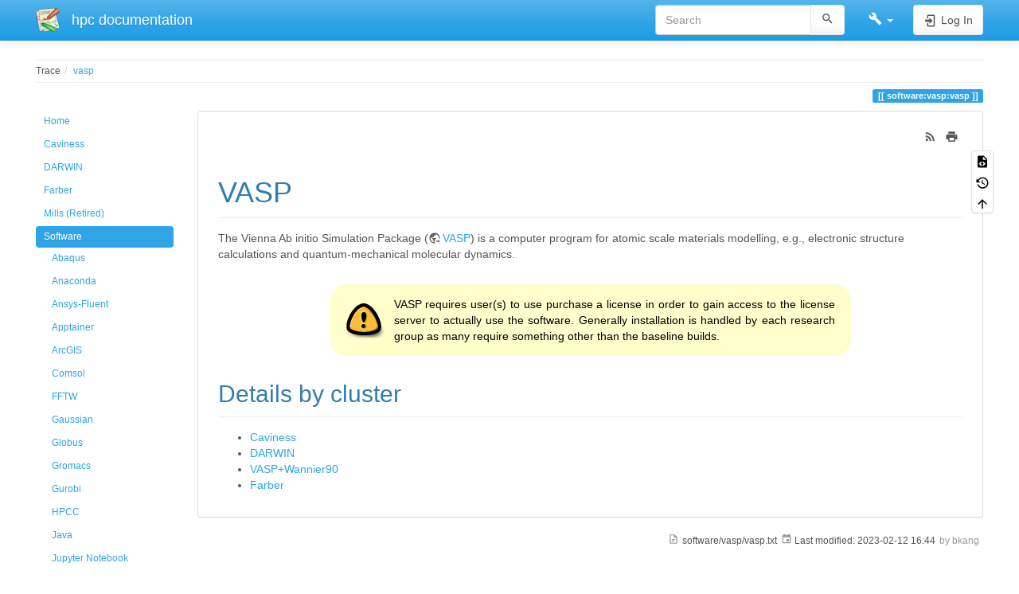

--- FILE ---
content_type: text/html; charset=utf-8
request_url: http://docs.hpc.udel.edu/software/vasp/vasp
body_size: 6699
content:
<!DOCTYPE html>
<html xmlns="http://www.w3.org/1999/xhtml" lang="en" dir="ltr" class="no-js">
<head>
    <meta charset="UTF-8" />
    <title>hpc documentation - software:vasp:vasp</title>
    <script>(function(H){H.className=H.className.replace(/\bno-js\b/,'js')})(document.documentElement)</script>
    <meta name="viewport" content="width=device-width,initial-scale=1" />
    <link rel="shortcut icon" href="/lib/tpl/bootstrap3/images/favicon.ico" />
<link rel="apple-touch-icon" href="/lib/tpl/bootstrap3/images/apple-touch-icon.png" />
<meta name="generator" content="DokuWiki"/>
<meta name="robots" content="index,follow"/>
<meta name="keywords" content="software,vasp,vasp"/>
<link rel="search" type="application/opensearchdescription+xml" href="/lib/exe/opensearch.php" title="hpc documentation"/>
<link rel="start" href="/"/>
<link rel="contents" href="/software/vasp/vasp?do=index" title="Sitemap"/>
<link rel="manifest" href="/lib/exe/manifest.php" crossorigin="use-credentials"/>
<link rel="alternate" type="application/rss+xml" title="Recent Changes" href="/feed.php"/>
<link rel="alternate" type="application/rss+xml" title="Current namespace" href="/feed.php?mode=list&amp;ns=software:vasp"/>
<link rel="alternate" type="text/html" title="Plain HTML" href="/_export/xhtml/software/vasp/vasp"/>
<link rel="alternate" type="text/plain" title="Wiki Markup" href="/_export/raw/software/vasp/vasp"/>
<link rel="canonical" href="http://docs.hpc.udel.edu/software/vasp/vasp"/>
<link rel="stylesheet" href="/lib/exe/css.php?t=bootstrap3&amp;tseed=9e5f1aa9a548ce3ceddd5a55f76edc83"/>
<link type="text/css" rel="stylesheet" href="/lib/plugins/datatables/assets/datatables.net-fixedheader-dt/css/fixedHeader.dataTables.min.css"/>
<link type="text/css" rel="stylesheet" href="/lib/plugins/datatables/assets/datatables.net-fixedcolumns-dt/css/fixedColumns.dataTables.min.css"/>
<link type="text/css" rel="stylesheet" href="/lib/plugins/datatables/assets/datatables.net/css/dataTables.bootstrap.min.css"/>
<link type="text/css" rel="stylesheet" href="/lib/plugins/datatables/assets/datatables.net-buttons/css/buttons.bootstrap.min.css"/>
<script >var NS='software:vasp';var JSINFO = {"plugin":{"datatables":{"config":{"dom":"lBfrtip","language":{"url":"\/lib\/plugins\/datatables\/assets\/datatables.net-i18n\/en-GB.json"}},"enableForAllTables":0}},"bootstrap3":{"mode":"show","toc":[],"config":{"collapsibleSections":0,"fixedTopNavbar":1,"showSemanticPopup":0,"sidebarOnNavbar":0,"tagsOnTop":1,"tocAffix":1,"tocCollapseOnScroll":1,"tocCollapsed":0,"tocLayout":"default","useAnchorJS":1,"useAlternativeToolbarIcons":1,"disableSearchSuggest":0}},"id":"software:vasp:vasp","namespace":"software:vasp","ACT":"show","useHeadingNavigation":0,"useHeadingContent":0};(function(H){H.className=H.className.replace(/\bno-js\b/,'js')})(document.documentElement);</script>
<script src="/lib/exe/jquery.php?tseed=8faf3dc90234d51a499f4f428a0eae43" defer="defer"></script>
<script src="/lib/exe/js.php?t=bootstrap3&amp;tseed=9e5f1aa9a548ce3ceddd5a55f76edc83" defer="defer"></script>
<script type="text/javascript" src="/lib/plugins/datatables/assets/datatables.net/js/jquery.dataTables.min.js" defer="defer"></script>
<script type="text/javascript" src="/lib/plugins/datatables/assets/datatables.net-fixedheader-dt/js/fixedHeader.dataTables.min.js" defer="defer"></script>
<script type="text/javascript" src="/lib/plugins/datatables/assets/datatables.net-fixedcolumns-dt/js/fixedColumns.dataTables.min.js" defer="defer"></script>
<script type="text/javascript" src="/lib/plugins/datatables/assets/datatables.net-buttons/js/dataTables.buttons.min.js" defer="defer"></script>
<script type="text/javascript" src="/lib/plugins/datatables/assets/datatables.net-buttons/js/buttons.html5.min.js" defer="defer"></script>
<script type="text/javascript" src="/lib/plugins/datatables/assets/datatables.net-buttons/js/buttons.print.min.js" defer="defer"></script>
<script type="text/javascript" src="/lib/plugins/datatables/assets/jszip/jszip.min.js" defer="defer"></script>
<script type="text/javascript" src="/lib/plugins/datatables/assets/pdfmake/pdfmake.min.js" defer="defer"></script>
<script type="text/javascript" src="/lib/plugins/datatables/assets/pdfmake/vfs_fonts.js" defer="defer"></script>
<script type="text/javascript" src="/lib/plugins/datatables/assets/datatables.net/js/dataTables.bootstrap.min.js" defer="defer"></script>
<script type="text/javascript" src="/lib/plugins/datatables/assets/datatables.net-buttons/js/buttons.bootstrap.min.js" defer="defer"></script>
<style type="text/css">@media screen { body { margin-top: 70px; }  #dw__toc.affix { top: 60px; position: fixed !important; }  #dw__toc .nav .nav .nav { display: none; } }</style>
    <!--[if lt IE 9]>
    <script type="text/javascript" src="https://oss.maxcdn.com/html5shiv/3.7.2/html5shiv.min.js"></script>
    <script type="text/javascript" src="https://oss.maxcdn.com/respond/1.4.2/respond.min.js"></script>
    <![endif]-->
</head>
<body class="cerulean dokuwiki mode_show tpl_bootstrap3 dw-page-on-panel dw-table-width dw-fluid-container" data-page-id="software:vasp:vasp"><div class="dokuwiki">
    <header id="dokuwiki__header" class="dw-container dokuwiki container-fluid mx-5">
    <!-- navbar -->
<nav id="dw__navbar" class="navbar navbar-fixed-top navbar-default" role="navigation">

    <div class="dw-container container-fluid mx-5">

        <div class="navbar-header">

            <button class="navbar-toggle" type="button" data-toggle="collapse" data-target=".navbar-collapse">
                <span class="icon-bar"></span>
                <span class="icon-bar"></span>
                <span class="icon-bar"></span>
            </button>

            <a class="navbar-brand d-flex align-items-center" href="/start" accesskey="h" title="hpc documentation"><img id="dw__logo" class="pull-left h-100 mr-4" alt="hpc documentation" src="/lib/tpl/bootstrap3/images/logo.png" /><div class="pull-right"><div id="dw__title">hpc documentation</div></div></a>
        </div>

        <div class="collapse navbar-collapse">

            
            
            <div class="navbar-right" id="dw__navbar_items">

                <!-- navbar-searchform -->
<form action="/software/vasp/vasp" accept-charset="utf-8" class="navbar-form navbar-left search" id="dw__search" method="get" role="search">
    <div class="input-group">
        <input id="qsearch" autocomplete="off" type="search" placeholder="Search" value="" accesskey="f" name="q" class="form-control" title="[F]" />
        <div class="input-group-btn">
            <button  class="btn btn-default" type="submit" title="Search">
                <span class="iconify"  data-icon="mdi:magnify"></span>            </button>
        </div>

    </div>
    <input type="hidden" name="do" value="search" />
</form>
<!-- /navbar-searchform -->
<!-- tools-menu -->
<ul class="nav navbar-nav dw-action-icon" id="dw__tools">

    
    <li class="dropdown">

        <a href="" class="dropdown-toggle" data-target="#" data-toggle="dropdown" title="" role="button" aria-haspopup="true" aria-expanded="false">
            <span class="iconify"  data-icon="mdi:wrench"></span> <span class="hidden-lg hidden-md hidden-sm">Tools</span> <span class="caret"></span>
        </a>

        <ul class="dropdown-menu tools" role="menu">
            
            <li class="dropdown-header">
                <span class="iconify"  data-icon="mdi:account"></span> User Tools            </li>

            <li class="action"><a href="/software/vasp/vasp?do=login&amp;sectok=" title="Log In" rel="nofollow" class="menuitem login"><svg xmlns="http://www.w3.org/2000/svg" width="24" height="24" viewBox="0 0 24 24"><path d="M10 17.25V14H3v-4h7V6.75L15.25 12 10 17.25M8 2h9a2 2 0 0 1 2 2v16a2 2 0 0 1-2 2H8a2 2 0 0 1-2-2v-4h2v4h9V4H8v4H6V4a2 2 0 0 1 2-2z"/></svg><span>Log In</span></a></li>
                        <li class="divider" role="separator"></li>
            
        
            <li class="dropdown-header">
                <span class="iconify"  data-icon="mdi:toolbox"></span> Site Tools            </li>

            <li class="action"><a href="/software/vasp/vasp?do=recent" title="Recent Changes [r]" rel="nofollow" accesskey="r" class="menuitem recent"><svg xmlns="http://www.w3.org/2000/svg" width="24" height="24" viewBox="0 0 24 24"><path d="M15 13h1.5v2.82l2.44 1.41-.75 1.3L15 16.69V13m4-5H5v11h4.67c-.43-.91-.67-1.93-.67-3a7 7 0 0 1 7-7c1.07 0 2.09.24 3 .67V8M5 21a2 2 0 0 1-2-2V5c0-1.11.89-2 2-2h1V1h2v2h8V1h2v2h1a2 2 0 0 1 2 2v6.1c1.24 1.26 2 2.99 2 4.9a7 7 0 0 1-7 7c-1.91 0-3.64-.76-4.9-2H5m11-9.85A4.85 4.85 0 0 0 11.15 16c0 2.68 2.17 4.85 4.85 4.85A4.85 4.85 0 0 0 20.85 16c0-2.68-2.17-4.85-4.85-4.85z"/></svg><span>Recent Changes</span></a></li><li class="action"><a href="/software/vasp/vasp?do=media&amp;ns=software%3Avasp" title="Media Manager" rel="nofollow" class="menuitem media"><svg xmlns="http://www.w3.org/2000/svg" width="24" height="24" viewBox="0 0 24 24"><path d="M7 15l4.5-6 3.5 4.5 2.5-3L21 15m1-11h-8l-2-2H6a2 2 0 0 0-2 2v12a2 2 0 0 0 2 2h16a2 2 0 0 0 2-2V6a2 2 0 0 0-2-2M2 6H0v14a2 2 0 0 0 2 2h18v-2H2V6z"/></svg><span>Media Manager</span></a></li><li class="action"><a href="/software/vasp/vasp?do=index" title="Sitemap [x]" rel="nofollow" accesskey="x" class="menuitem index"><svg xmlns="http://www.w3.org/2000/svg" width="24" height="24" viewBox="0 0 24 24"><path d="M3 3h6v4H3V3m12 7h6v4h-6v-4m0 7h6v4h-6v-4m-2-4H7v5h6v2H5V9h2v2h6v2z"/></svg><span>Sitemap</span></a></li>
                        <li class="divider" role="separator"></li>
            
        
            <li class="dropdown-header">
                <span class="iconify"  data-icon="mdi:file-document-outline"></span> Page Tools            </li>

            <li class="action"><a href="/software/vasp/vasp?do=edit" title="Show pagesource [v]" rel="nofollow" accesskey="v" class="menuitem source"><svg xmlns="http://www.w3.org/2000/svg" width="24" height="24" viewBox="0 0 24 24"><path d="M13 9h5.5L13 3.5V9M6 2h8l6 6v12a2 2 0 0 1-2 2H6a2 2 0 0 1-2-2V4c0-1.11.89-2 2-2m.12 13.5l3.74 3.74 1.42-1.41-2.33-2.33 2.33-2.33-1.42-1.41-3.74 3.74m11.16 0l-3.74-3.74-1.42 1.41 2.33 2.33-2.33 2.33 1.42 1.41 3.74-3.74z"/></svg><span>Show pagesource</span></a></li><li class="action"><a href="/software/vasp/vasp?do=revisions" title="Old revisions [o]" rel="nofollow" accesskey="o" class="menuitem revs"><svg xmlns="http://www.w3.org/2000/svg" width="24" height="24" viewBox="0 0 24 24"><path d="M11 7v5.11l4.71 2.79.79-1.28-4-2.37V7m0-5C8.97 2 5.91 3.92 4.27 6.77L2 4.5V11h6.5L5.75 8.25C6.96 5.73 9.5 4 12.5 4a7.5 7.5 0 0 1 7.5 7.5 7.5 7.5 0 0 1-7.5 7.5c-3.27 0-6.03-2.09-7.06-5h-2.1c1.1 4.03 4.77 7 9.16 7 5.24 0 9.5-4.25 9.5-9.5A9.5 9.5 0 0 0 12.5 2z"/></svg><span>Old revisions</span></a></li><li class="action"><a href="#dokuwiki__top" title="Back to top [t]" rel="nofollow" accesskey="t" class="menuitem top"><svg xmlns="http://www.w3.org/2000/svg" width="24" height="24" viewBox="0 0 24 24"><path d="M13 20h-2V8l-5.5 5.5-1.42-1.42L12 4.16l7.92 7.92-1.42 1.42L13 8v12z"/></svg><span>Back to top</span></a></li>
            
                </ul>
    </li>

    
</ul>
<!-- /tools-menu -->

                <ul class="nav navbar-nav">

                    
                                        <li>
                        <span class="dw__actions dw-action-icon">
                        <a href="/software/vasp/vasp?do=login&amp;sectok=" title="Log In" rel="nofollow" class="menuitem login btn btn-default navbar-btn"><svg xmlns="http://www.w3.org/2000/svg" width="24" height="24" viewBox="0 0 24 24"><path d="M10 17.25V14H3v-4h7V6.75L15.25 12 10 17.25M8 2h9a2 2 0 0 1 2 2v16a2 2 0 0 1-2 2H8a2 2 0 0 1-2-2v-4h2v4h9V4H8v4H6V4a2 2 0 0 1 2-2z"/></svg><span class=""> Log In</span></a>                        </span>
                    </li>
                    
                </ul>

                
                
            </div>

        </div>
    </div>
</nav>
<!-- navbar -->
    </header>

    <a name="dokuwiki__top" id="dokuwiki__top"></a>

    <main role="main" class="dw-container pb-5 dokuwiki container-fluid mx-5">

        <div id="dokuwiki__pageheader">

            
            <!-- breadcrumbs -->
<nav id="dw__breadcrumbs" class="small">

    <hr/>

    
        <div class="dw__breadcrumbs hidden-print">
        <ol class="breadcrumb"><li>Trace</li><li class="active"><a href="/software/vasp/vasp"  title="software:vasp:vasp">vasp</a></li></ol>    </div>
    
    <hr/>

</nav>
<!-- /breadcrumbs -->

            <p class="text-right">
                <span class="pageId ml-1 label label-primary">software:vasp:vasp</span>            </p>

            <div id="dw__msgarea" class="small">
                            </div>

        </div>

        <div class="row">

            <!-- sidebar -->
<aside id="dokuwiki__aside" class="dw__sidebar col-sm-3 col-md-2 hidden-print">
    <div class="dw-sidebar-content">
        <div class="dw-sidebar-title hidden-lg hidden-md hidden-sm" data-toggle="collapse" data-target="#dokuwiki__aside .dw-sidebar-body">
            <span class="iconify"  data-icon="mdi:view-list"></span> Sidebar        </div>
        <div class="dw-sidebar-body collapse in small">
            <ul class="nav  nav-pills nav-stacked">
<li class="level1"> <a href="/start" class="wikilink1" title="start" >Home</a>
</li>
<li class="level1"> <a href="/abstract/caviness/caviness" class="wikilink1" title="abstract:caviness:caviness" >Caviness</a>
</li>
<li class="level1"> <a href="/abstract/darwin/darwin" class="wikilink1" title="abstract:darwin:darwin" >DARWIN</a>
</li>
<li class="level1"> <a href="/abstract/farber/farber" class="wikilink1" title="abstract:farber:farber" >Farber</a>
</li>
<li class="level1"> <a href="/abstract/mills/mills" class="wikilink1" title="abstract:mills:mills" >Mills (Retired)</a>
</li>
<li class="level1 node active"> <a href="/software/software" class="wikilink1" title="software:software" >Software</a>
<ul class="nav  nav-pills nav-stacked">
<li class="level4"> <a href="/software/abaqus/abaqus" class="wikilink1" title="software:abaqus:abaqus" >Abaqus</a>
</li>
<li class="level4"> <a href="/software/anaconda/anaconda" class="wikilink1" title="software:anaconda:anaconda" >Anaconda</a>
</li>
<li class="level4"> <a href="/software/ansys-fluent/ansys-fluent" class="wikilink1" title="software:ansys-fluent:ansys-fluent" >Ansys-Fluent</a>
</li>
<li class="level4"> <a href="/software/singularity/singularity" class="wikilink1" title="software:singularity:singularity" >Apptainer</a>
</li>
<li class="level4"> <a href="/software/arcgis/arcgis" class="wikilink1" title="software:arcgis:arcgis" >ArcGIS</a>
</li>
<li class="level4"> <a href="/software/comsol/comsol" class="wikilink1" title="software:comsol:comsol" >Comsol</a>
</li>
<li class="level4"> <a href="/software/fftw/fftw" class="wikilink1" title="software:fftw:fftw" >FFTW</a>
</li>
<li class="level4"> <a href="/software/gaussian/gaussian" class="wikilink1" title="software:gaussian:gaussian" >Gaussian</a>
</li>
<li class="level4"> <a href="/software/globus/globus" class="wikilink1" title="software:globus:globus" >Globus</a>
</li>
<li class="level4"> <a href="/software/gromacs/gromacs" class="wikilink1" title="software:gromacs:gromacs" >Gromacs</a>
</li>
<li class="level4"> <a href="/software/gurobi/gurobi" class="wikilink1" title="software:gurobi:gurobi" >Gurobi</a>
</li>
<li class="level4"> <a href="/software/hpcc/hpcc" class="wikilink1" title="software:hpcc:hpcc" >HPCC</a>
</li>
<li class="level4"> <a href="/software/java/java" class="wikilink1" title="software:java:java" >Java</a>
</li>
<li class="level4"> <a href="/software/juypter" class="wikilink1" title="software:juypter" >Jupyter Notebook</a>
</li>
<li class="level4"> <a href="/software/lammps/lammps" class="wikilink1" title="software:lammps:lammps" >LAMMPS</a>
</li>
<li class="level4"> <a href="/software/lapack/lapack" class="wikilink1" title="software:lapack:lapack" >LAPACK</a>
</li>
<li class="level4"> <a href="/software/laplace/laplace" class="wikilink1" title="software:laplace:laplace" >LaPlace</a>
</li>
<li class="level4"> <a href="/software/lumerical/lumerical" class="wikilink1" title="software:lumerical:lumerical" >Lumerical</a>
</li>
<li class="level4"> <a href="/software/mathematica/mathematica" class="wikilink1" title="software:mathematica:mathematica" >Mathematica</a>
</li>
<li class="level4"> <a href="/software/matlab/matlab" class="wikilink1" title="software:matlab:matlab" >Matlab</a>
</li>
<li class="level4"> <a href="/software/matplotlib/matplotlib" class="wikilink1" title="software:matplotlib:matplotlib" >Matplotlib</a>
</li>
<li class="level4"> <a href="/software/miniconda/miniconda" class="wikilink1" title="software:miniconda:miniconda" >Miniconda</a>
</li>
<li class="level4"> <a href="/software/mpi4py/mpi4py" class="wikilink1" title="software:mpi4py:mpi4py" >mpi4py</a>
</li>
<li class="level4"> <a href="/software/namd/namd" class="wikilink1" title="software:namd:namd" >namd</a>
</li>
<li class="level4"> <a href="/software/openfoam/openfoam" class="wikilink1" title="software:openfoam:openfoam" >OpenFoam</a>
</li>
<li class="level4"> <a href="/software/openmpi/openmpi" class="wikilink1" title="software:openmpi:openmpi" >MPI</a>
</li>
<li class="level4"> <a href="/software/paraview/paraview" class="wikilink1" title="software:paraview:paraview" >Paraview</a>
</li>
<li class="level4"> <a href="/software/python/python" class="wikilink1" title="software:python:python" >Python</a>
</li>
<li class="level4"> <a href="/software/anaconda/anaconda" class="wikilink1" title="software:anaconda:anaconda" >Python-Anaconda</a>
</li>
<li class="level4"> <a href="/software/python-htseq/python-htseq" class="wikilink1" title="software:python-htseq:python-htseq" >Python-htseq</a>
</li>
<li class="level4"> <a href="/software/miniconda/miniconda" class="wikilink1" title="software:miniconda:miniconda" >Python-Miniconda</a>
</li>
<li class="level4"> <a href="/software/quantum-atk/quantum-atk" class="wikilink1" title="software:quantum-atk:quantum-atk" >QuantumATK</a>
</li>
<li class="level4"> <a href="/software/r/r" class="wikilink1" title="software:r:r" >R</a>
</li>
<li class="level4"> <a href="/software/rstudio" class="wikilink1" title="software:rstudio" >RStudio</a>
</li>
<li class="level4"> <a href="/software/scalapack/scalapack" class="wikilink1" title="software:scalapack:scalapack" >ScaLAPACK</a>
</li>
<li class="level4"> <a href="/software/singularity/singularity" class="wikilink1" title="software:singularity:singularity" >Singularity</a>
</li>
<li class="level4"> <a href="/software/tau" class="wikilink1" title="software:tau" >TAU</a>
</li>
<li class="level4"> <a href="/software/tecplot/tecplot" class="wikilink1" title="software:tecplot:tecplot" >tecplot</a>
</li>
<li class="level4"> <a href="/software/telemac/telemac" class="wikilink1" title="software:telemac:telemac" >TELEMAC-MASCARET</a>
</li>
<li class="level4"> <a href="/software/tensorflow/tensorflow" class="wikilink1" title="software:tensorflow:tensorflow" >TensorFlow</a>
</li>
<li class="level4"> <a href="/software/valet/valet" class="wikilink1" title="software:valet:valet" >VALET</a>
</li>
<li class="level4 node active"> <a href="/software/vasp/vasp" class="wikilink1" title="software:vasp:vasp" data-wiki-curid="true">VASP</a>
<ul class="nav  nav-pills nav-stacked">
<li class="level5"> <a href="/software/vasp/caviness" class="wikilink1" title="software:vasp:caviness" >Caviness</a>
</li>
<li class="level5"> <a href="/software/vasp/darwin" class="wikilink1" title="software:vasp:darwin" >DARWIN</a>
</li>
<li class="level5"> <a href="/software/vasp/farber" class="wikilink1" title="software:vasp:farber" >Farber</a>
</li>
</ul>
</li>
<li class="level4"> <a href="/software/vscode/vscode" class="wikilink1" title="software:vscode:vscode" >VSCode</a>
</li>
<li class="level4"> <a href="/software/wrf/wrf" class="wikilink1" title="software:wrf:wrf" >WRF</a>
</li>
</ul>
</li>
<li class="level1"> <a href="/training/training" class="wikilink1" title="training:training" >Training</a>
</li>
<li class="level1"> <a href="/technical/start" class="wikilink1" title="technical:start" >Technical</a>
</li>
</ul>        </div>
    </div>
</aside>
<!-- /sidebar -->

            <article id="dokuwiki__content" class="col-sm-9 col-md-10 " itemscope itemtype="http://schema.org/Article" itemref="dw__license">

                
<!-- page-tools -->
<nav id="dw__pagetools" class="hidden-print">
    <div class="tools panel panel-default">
        <ul class="nav nav-stacked nav-pills text-muted">
            <li class="action"><a href="/software/vasp/vasp?do=edit" title="Show pagesource [v]" rel="nofollow" accesskey="v" class="menuitem source"><svg xmlns="http://www.w3.org/2000/svg" width="24" height="24" viewBox="0 0 24 24"><path d="M13 9h5.5L13 3.5V9M6 2h8l6 6v12a2 2 0 0 1-2 2H6a2 2 0 0 1-2-2V4c0-1.11.89-2 2-2m.12 13.5l3.74 3.74 1.42-1.41-2.33-2.33 2.33-2.33-1.42-1.41-3.74 3.74m11.16 0l-3.74-3.74-1.42 1.41 2.33 2.33-2.33 2.33 1.42 1.41 3.74-3.74z"/></svg><span>Show pagesource</span></a></li><li class="action"><a href="/software/vasp/vasp?do=revisions" title="Old revisions [o]" rel="nofollow" accesskey="o" class="menuitem revs"><svg xmlns="http://www.w3.org/2000/svg" width="24" height="24" viewBox="0 0 24 24"><path d="M11 7v5.11l4.71 2.79.79-1.28-4-2.37V7m0-5C8.97 2 5.91 3.92 4.27 6.77L2 4.5V11h6.5L5.75 8.25C6.96 5.73 9.5 4 12.5 4a7.5 7.5 0 0 1 7.5 7.5 7.5 7.5 0 0 1-7.5 7.5c-3.27 0-6.03-2.09-7.06-5h-2.1c1.1 4.03 4.77 7 9.16 7 5.24 0 9.5-4.25 9.5-9.5A9.5 9.5 0 0 0 12.5 2z"/></svg><span>Old revisions</span></a></li><li class="action"><a href="#dokuwiki__top" title="Back to top [t]" rel="nofollow" accesskey="t" class="menuitem top"><svg xmlns="http://www.w3.org/2000/svg" width="24" height="24" viewBox="0 0 24 24"><path d="M13 20h-2V8l-5.5 5.5-1.42-1.42L12 4.16l7.92 7.92-1.42 1.42L13 8v12z"/></svg><span>Back to top</span></a></li>        </ul>
    </div>
</nav>
<!-- /page-tools -->

                <div class="panel panel-default px-3 py-2" itemprop="articleBody">
                    <div class="page panel-body">

                        <!-- page-icons -->
<div class="dw-page-icons pull-right hidden-print">
    <ul class="list-inline">
    <li class="feed"><a href="http://docs.hpc.udel.edu/feed.php?ns=software:vasp" title="Recent Changes" rel="nofollow" class="menuitem feed"><svg xmlns="http://www.w3.org/2000/svg" xmlns:xlink="http://www.w3.org/1999/xlink" version="1.1" id="mdi-rss" width="24" height="24" viewBox="0 0 24 24"><path d="M6.18,15.64C7.38,15.64 8.36,16.62 8.36,17.82C8.36,19 7.38,20 6.18,20C5,20 4,19 4,17.82C4,16.62 4.98,15.64 6.18,15.64M4,4.44C12.59,4.44 19.56,11.41 19.56,20H16.73C16.73,12.97 11.03,7.27 4,7.27V4.44M4,10.1C9.47,10.1 13.9,14.53 13.9,20H11.07C11.07,16.1 7.9,12.93 4,12.93V10.1Z" /></svg><span>Recent Changes</span></a></li><li class="printpage"><a href="#" title="Print" rel="nofollow" class="menuitem printpage"><svg xmlns="http://www.w3.org/2000/svg" xmlns:xlink="http://www.w3.org/1999/xlink" version="1.1" id="mdi-printer" width="24" height="24" viewBox="0 0 24 24"><path d="M18,3H6V7H18M19,12C18.45,12 18,11.55 18,11C18,10.45 18.45,10 19,10C19.55,10 20,10.45 20,11C20,11.55 19.55,12 19,12M16,19H8V14H16M19,8H5C3.34,8 2,9.34 2,11V17H6V21H18V17H22V11C22,9.34 20.66,8 19,8Z" /></svg><span>Print</span></a></li>    </ul>
</div>

<span class="clearfix"></span>

<!-- /page-icons -->

<div class="help modal fade" tabindex="-1" role="dialog">
    <div class="modal-dialog modal-lg" role="document">
        <div class="modal-content">
            <div class="modal-header">
                <button type="button" class="close" data-dismiss="modal" aria-label="Close"><span aria-hidden="true">&times;</span></button>
                <h4 class="modal-title"></h4>
            </div>
            <div class="modal-body px-5"></div>
        </div>
    </div>
</div>


<div class="dw-content-page "><!-- content --><div class="dw-content"><h1 class="sectionedit1 page-header pb-3 mb-4 mt-5" id="vasp">VASP</h1>
<div class="level1">

<p>
The Vienna Ab initio Simulation Package (<a href="https://www.vasp.at/" class="urlextern" title="https://www.vasp.at/" rel="ugc nofollow">VASP</a>) is a computer program for atomic scale materials modelling, e.g., electronic structure calculations and quantum-mechanical molecular dynamics.
</p>
<div class="plugin_note noteimportant">VASP requires user(s) to use purchase a license in order to gain access to the license server to actually use the software. Generally installation is handled by each research group as many require something other than the baseline builds.
</div>
</div>

<h2 class="sectionedit2 page-header pb-3 mb-4 mt-5" id="details-by-cluster">Details by cluster</h2>
<div class="level2">
<ul class=" fix-media-list-overlap">
<li class="level1"><div class="li"> <a href="/software/vasp/caviness" class="wikilink1" title="software:vasp:caviness" data-wiki-id="software:vasp:caviness"> Caviness</a></div>
</li>
<li class="level1"><div class="li"> <a href="/software/vasp/darwin" class="wikilink1" title="software:vasp:darwin" data-wiki-id="software:vasp:darwin"> DARWIN</a></div>
</li>
<li class="level1"><div class="li"> <a href="/software/vasp/wannier90/vasp-wannier90" class="wikilink1" title="software:vasp:wannier90:vasp-wannier90" data-wiki-id="software:vasp:wannier90:vasp-wannier90"> VASP+Wannier90</a></div>
</li>
<li class="level1"><div class="li"> <a href="/software/vasp/farber" class="wikilink1" title="software:vasp:farber" data-wiki-id="software:vasp:farber"> Farber</a></div>
</li>
</ul>

</div></div><!-- /content --></div>
                    </div>
                </div>

                <div class="small text-right">

                                        <span class="docInfo">
                        <ul class="list-inline"><li><span class="iconify text-muted"  data-icon="mdi:file-document-outline"></span> <span title="software/vasp/vasp.txt">software/vasp/vasp.txt</span></li><li><span class="iconify text-muted"  data-icon="mdi:calendar"></span> Last modified: <span title="2023-02-12 16:44">2023-02-12 16:44</span></li><li class="text-muted">by <bdi>bkang</bdi></li></ul>                    </span>
                    
                    
                </div>

            </article>

            
        </div>

    </main>

    <footer id="dw__footer" class="dw-container py-5 dokuwiki container-fluid">
        <!-- footer -->
<div class="dw-container small container-fluid mx-5">

    
    <div class="footer-dw-title">
                <div class="media">
            <div class="media-left">
                <img src="/lib/tpl/bootstrap3/images/logo.png" alt="hpc documentation" class="media-object" style="height:32px" />
            </div>
            <div class="media-body">
                <div class="row">
                    <div class="col-sm-2">
                        <h4 class="media-heading">hpc documentation</h4>
                        <p>
                                                    </p>
                    </div>
                    <div class="col-sm-10">
                                            </div>
                </div>
            </div>
        </div>
                    </div>

    <div class="footer-license row">
        <hr/>
        <div id="dw__license" class="col-sm-6">
                    </div>

        <div class="col-sm-6">
                    </div>

    </div>

</div>
<!-- /footer -->
    </footer>

    <a href="#dokuwiki__top" class="back-to-top hidden-print btn btn-default" title="skip to content" accesskey="t">
        <span class="iconify"  data-icon="mdi:chevron-up"></span>    </a>

    <div id="screen__mode">        <span class="visible-xs-block"></span>
        <span class="visible-sm-block"></span>
        <span class="visible-md-block"></span>
        <span class="visible-lg-block"></span>
    </div>

    <img src="/lib/exe/taskrunner.php?id=software%3Avasp%3Avasp&amp;1769552108" width="2" height="1" alt="" />
</div>

</body>
</html>
